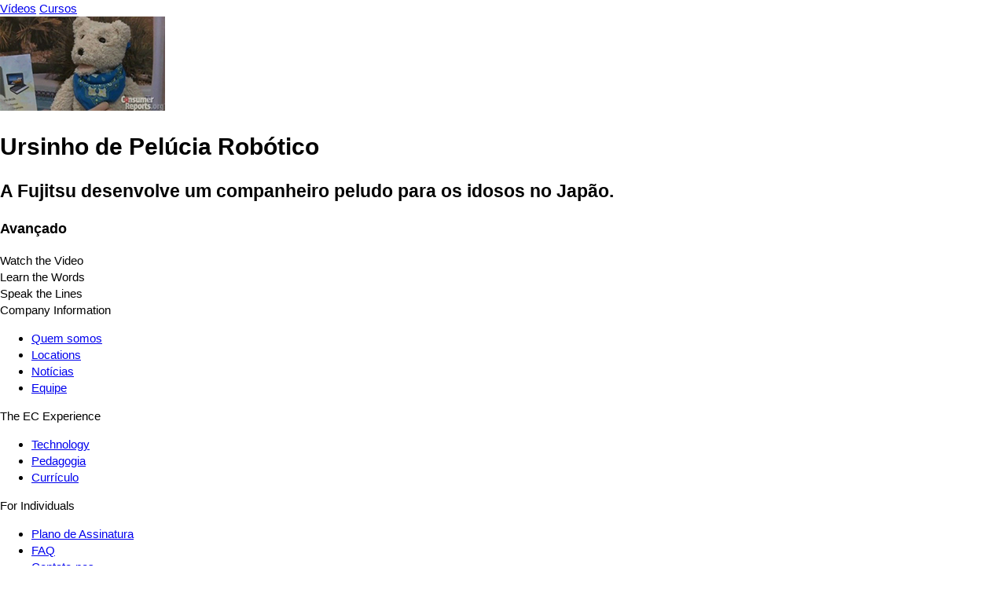

--- FILE ---
content_type: text/html; charset=UTF-8
request_url: https://pt.englishcentral.com/video/11642/robot-teddy-bear
body_size: 2710
content:
<!DOCTYPE html>
<html lang="pt">
<head>
    <meta name="viewport" content="width=device-width, initial-scale=1, maximum-scale=1, user-scalable=no" />
<meta name="google" content="notranslate" />
<meta name="description" content="A Fujitsu desenvolve um companheiro peludo para os idosos no Japão." />
<meta name="keywords" content="1" />
<meta property="og:title" content="Ursinho de Pelúcia Robótico" />
<meta property="og:description" content="A Fujitsu desenvolve um companheiro peludo para os idosos no Japão." />
<meta property="og:url" content="http://pt.englishcentral.com/video/11642/robot-teddy-bear" />
<meta property="og:image" content="https://cdna.englishcentral.com/dialogs/11642/demopicture_74357_20120928160108.jpg" />
<meta property="og:image:width" content="420" />
<meta property="og:image:height" content="230" />
<meta property="og:site_name" content="EnglishCentral" />
<meta property="fb:app_id" content="118238151589839" />
<meta property="twitter:card" content="summary" />
<meta property="twitter:site" content="EnglishCentral" />
<meta property="twitter:title" content="Ursinho de Pelúcia Robótico" />
<meta property="twitter:description" content="A Fujitsu desenvolve um companheiro peludo para os idosos no Japão." />
<meta property="twitter:image" content="https://cdna.englishcentral.com/dialogs/11642/demopicture_74357_20120928160108.jpg" />
<meta name="google-site-verification" content="zuSfSAt-vHtoPArVLCDYohHJfCDc0SEK1FxHYSi8e80" />
<meta name="X-UA-Compatible" content="IE=EDGE" />
<meta name="viewport" content="width=device-width, initial-scale=1, maximum-scale=1, user-scalable=no" />
<meta name="google" content="notranslate" /><title>Ursinho de Pelúcia Robótico</title>
<link rel='canonical' href='https://www.englishcentral.com/video/11642/robot-teddy-bear' id='canonical'>
<link rel='alternate' href='https://www.englishcentral.com/video/11642/robot-teddy-bear' hreflang='x-default'>
<link rel='alternate' href='https://es.englishcentral.com/video/11642/robot-teddy-bear' hreflang='es'>
<link rel='alternate' href='https://ja.englishcentral.com/video/11642/robot-teddy-bear' hreflang='ja'>
<link rel='alternate' href='https://ko.englishcentral.com/video/11642/robot-teddy-bear' hreflang='ko'>
<link rel='alternate' href='https://pt.englishcentral.com/video/11642/robot-teddy-bear' hreflang='pt'>
<link rel='alternate' href='https://ru.englishcentral.com/video/11642/robot-teddy-bear' hreflang='ru'>
<link rel='alternate' href='https://tr.englishcentral.com/video/11642/robot-teddy-bear' hreflang='tr'>
<link rel='alternate' href='https://vi.englishcentral.com/video/11642/robot-teddy-bear' hreflang='vi'>
<link rel='alternate' href='https://zh.englishcentral.com/video/11642/robot-teddy-bear' hreflang='zh'>
<link rel='alternate' href='https://he.englishcentral.com/video/11642/robot-teddy-bear' hreflang='he'>
<link rel='alternate' href='https://ar.englishcentral.com/video/11642/robot-teddy-bear' hreflang='ar'>
<link rel='alternate' href='https://fr.englishcentral.com/video/11642/robot-teddy-bear' hreflang='fr'>
<link rel='alternate' href='https://de.englishcentral.com/video/11642/robot-teddy-bear' hreflang='de'><link href="/manifest.json" rel="manifest" />
<link href="https://api.googleapis.com" rel="dns-prefetch" />
<link href="https://www.google-analytics.com" rel="dns-prefetch" />
<link href="https://connect.facebook.net" rel="dns-prefetch" />
<link href="https://api.googleapis.com" rel="dns-prefetch" />
<link href="https://www.google-analytics.com" rel="dns-prefetch" />
<link href="https://connect.facebook.net" rel="dns-prefetch" />
<link href="https://cdns.englishcentral.com/css/seo/video.css" media="screen" rel="stylesheet" type="text/css" />    <link type="text/css" rel="stylesheet" media="screen" href="https://cdns.englishcentral.com/css/seo/bootstrap-5.0.2-dist/bootstrap.min.css">
    <link type="text/css" rel="stylesheet" media="screen" href="https://cdns.englishcentral.com/css/seo/main.css">
    <link rel="manifest" href="/manifest.json" />
    <link rel="icon" href="/favicon.png" />
    <link rel="apple-touch-icon" href="/app-icon.png" />
    <meta name="theme-color" content="#D31826">
    <meta name="viewport" content="width=device-width, initial-scale=1, shrink-to-fit=no">
    <link href="/favicon.ico" rel="shortcut icon" type="image/x-icon"/>
    <style type="text/css">
        body {
            margin: 0;
            padding: 0;
            font-size: 15px;
            line-height: 1.43;
            font-family: "Helvetica Neue", helvetica, arial, sans-serif;
        }
        .h-100 {
            height: 100% !important;
        }
        .w-100 {
            width: 100% !important;
        }
    </style>
            <script>
            (function(s,t,a,n){s[t]||(s[t]=a,n=s[a]=function(){n.q.push(arguments)},
                n.q=[],n.v=2,n.l=1*new Date)})(window,"InstanaEumObject","ineum");

            ineum('reportingUrl', 'https://eum-orange-saas.instana.io');
            ineum('key', '1GOiGfADR2W3vALWNzYs_g');
            ineum('allowedOrigins', [/.*\.(dev|qa)?englishcentral\.com/i]);
            ineum('trackSessions');
            ineum('meta', 'rum_provider', 'instana');
            ineum('meta', 'viewer_country', 'US');
        </script>
        <script defer crossorigin="anonymous" src="https://eum.instana.io/1.7.5/eum.min.js"
                integrity="sha384-HJjb3vveemdYNUfM1D28dTeXpPPbwPWJinH9ldaGt3KxCO0PNRc4Jb3oQIxMmJMk"></script>
    </head>
<body class="main-ec-body pt">
<div class="header">
    <nav class="nav header-nav">
        <div class="logo "></div>
        <div class="header-left-items-inner">
            <a href="/videos" id="header-videos" class="header-item">Vídeos</a>
            <a href="/courses" id="header-courses" class="header-item">Cursos</a>
        </div>
    </nav>
</div>
<div class="h-100 w-100 ec-pwa-v2-landing-app">
    <div class="container">
    <div class="d-flex align-items-start justify-content-center mt-3">
        <div class="video-container">
            <img src="https://cdna.englishcentral.com/dialogs/vidthumb210/demopicture_74357_20120928160108April.2021.jpg">
        </div>
        <div class="sidebar d-flex flex-column mx-3">
             <div>
                 <h1 class="activity-tile">Ursinho de Pelúcia Robótico</h1>
                 <h2 class="description">A Fujitsu desenvolve um companheiro peludo para os idosos no Japão.</h2>
                 <h3 class="description">Avançado</h3>
             </div>
            <div class="activity-list">
                <div class="item active">Watch the Video</div>
                <div class="item">Learn the Words</div>
                <div class="item">Speak the Lines</div>
            </div>
        </div>
    </div>
</div>

</div>
<footer class="footer-component d-block" >
    <!-- Main Footer -->
    <div class="footer-component-main enabled">
        <div class="footer-component-inner">
            <div class="footer-component-inner-row">
                <!-- Company Information -->
                <div class="section" >
                    <div class="section-header w-100">
                        <span>Company Information</span>
                    </div>
                    <div class="section-body">
                        <ul>
                            <li><a href="/about-us" id="navigation-footer-link-about-us" >Quem somos</a></li>
                            <li><a href="/company-information/locations" id="navigation-footer-link-locations" >Locations</a></li>
                            <li><a href="/company-information/news" id="navigation-footer-link-news" >Notícias</a></li>
                            <li><a href="/company-information/team" id="navigation-footer-link-team" >Equipe</a></li>
                        </ul>
                    </div>
                </div>

                <!-- EC Experience -->
                <div class="section">
                    <div class="section-header w-100">
                        <span>The EC Experience</span>
                    </div>
                    <div class="section-body">
                        <ul>
                            <li><a href="/ec-experience/technology" id="navigation-footer-link-technology" >Technology</a></li>
                            <li><a href="/ec-experience/pedagogy" id="navigation-footer-link-pedagogy" >Pedagogia</a></li>
                            <li><a href="/ec-experience/curriculum" id="navigation-footer-link-curriculum" >Currículo</a></li>
                        </ul>
                    </div>
                </div>

                <!-- Individuals -->
                <div class="section" >
                    <div class="section-header w-100">
                        <span>For Individuals</span>
                    </div>
                    <div class="section-body">
                        <ul>
                            <li>
                                <a class="btn-reset" id="navigation-footer-link-plans"
                                   href="/payment" target="_blank">Plano de Assinatura</a>
                            </li>
                            <li>
                                <a class="btn-reset" id="navigation-footer-link-faq"
                                   href="/support/faq">FAQ</a>
                            </li>
                            <li><a class="btn-reset" id="navigation-footer-link-contact"
                                   href="/support/submit-request?isForSchools=false">
                                    Contate-nos</a>
                            </li>
                        </ul>
                    </div>
                </div>

                <!-- For Schools & Enterprises -->
                <div
                        class="section">
                    <div class="section-header w-100">
                        <span i18n>For Schools & Enterprises</span>
                    </div>
                    <div class="section-body">
                        <ul>
                            <li>
                                <a class="btn-reset" id="navigation-footer-link-register-student"
                                   href="/students">Registre-se como um aluno</a></li>
                            <li>
                                <a class="btn-reset" id="navigation-footer-link-sales" target="_blank"
                                   href="https://solutions.englishcentral.com/en/demo-form-en" >Sales & Partnership</a>
                            </li>
                            <li>
                                <a class="btn-reset" id="navigation-footer-link-contact-schools"
                                   href="/support/submit-request?isForSchools=true" >Contate-nos</a>
                            </li>
                        </ul>
                    </div>
                </div>

                <!-- Follow us & Language Selector
                <div class="section active">
                    <div class="section-header w-100">
                        <span>Follow Us</span>
                    </div>
                    <div class="section-body">
                        <div class="social-buttons">
                            <a class="social-btn" id="navigation-footer-social-facebook" rel="noopener noreferrer" target="_blank"><i class="fab fa-facebook-f"></i></a>
                            <a class="social-btn" id="navigation-footer-social-twitter" rel="noopener noreferrer" href="https://twitter.com/EnglishCentral1" target="_blank"><i class="fab fa-twitter"></i></a>
                            <a class="social-btn" id="navigation-footer-social-linkedin" rel="noopener noreferrer" href="https://www.linkedin.com/company/englishcentral-inc." target="_blank"><i class="fab fa-linkedin-in"></i></a>
                            <a class="social-btn" id="navigation-footer-social-instagram" rel="noopener noreferrer" href="https://www.instagram.com/englishcentral/?hl=en" target="_blank"><i class="fab fa-instagram"></i></a>
                            <a class="social-btn" id="navigation-footer-social-youtube" rel="noopener noreferrer" href="https://www.youtube.com/user/EnglishCentral" target="_blank"><i class="fab fa-youtube"></i></a>
                            <a class="social-btn" id="navigation-footer-social-blog" rel="noopener noreferrer" target="_blank"><i class="fas fa-blog"></i></a>
                        </div>
                    </div>
                </div>
                -->
            </div>
        </div>
    </div>
    <!-- Sub Footer -->
    <div class="sub-footer">
        <div class="sub-footer-inner">
            <div class="row">
                <div class="sub-footer-left col-12 col-md-6" id="navigation-footer-logo-small">
                    <span class="logo-small"></span>
                    <span i18n>Copyright &nbsp;</span>
                    <i class="fal fa-copyright px-1"></i>
                                        <span>2026 EnglishCentral, Inc.</span>
                                    </div>
                <div class="sub-footer-right col-12 col-md-6">
                    <a class="btn-reset sub-footer-btn" id="navigation-footer-link-privacy"
                       href="/privacy-policy"
                    >Política de Privacidade</a>
                    <a class="btn-reset sub-footer-btn" id="navigation-footer-link-terms"
                       href="/terms"
                    >Termos de Uso</a>
                    <a class="btn-reset sub-footer-btn" id="navigation-footer-link-directory"
                       href="/directory" target="_blank">
                        Diretório                    </a>
                </div>
            </div>
        </div>
    </div>
</footer>
</body>
</html>
